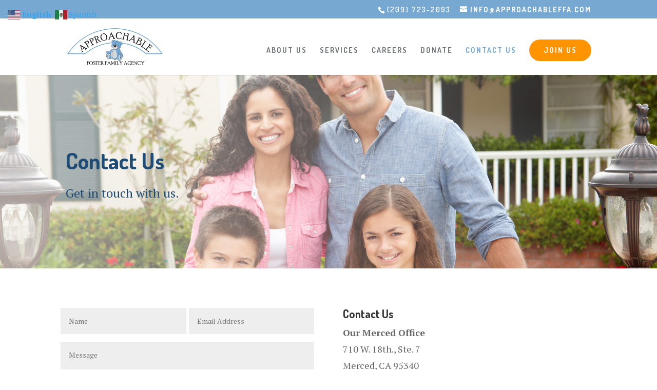

--- FILE ---
content_type: text/css
request_url: https://approachableffa.com/wp-content/cache/et/46/et-core-unified-17672722657866.min.css
body_size: 2289
content:
.nav li ul{border-color:#76a8d1}#top-header,#et-secondary-nav li ul{background-color:#76a8d1}.et_header_style_centered .mobile_nav .select_page,.et_header_style_split .mobile_nav .select_page,.et_nav_text_color_light #top-menu>li>a,.et_nav_text_color_dark #top-menu>li>a,#top-menu a,.et_mobile_menu li a,.et_nav_text_color_light .et_mobile_menu li a,.et_nav_text_color_dark .et_mobile_menu li a,#et_search_icon:before,.et_search_form_container input,span.et_close_search_field:after,#et-top-navigation .et-cart-info{color:#70757a}.et_search_form_container input::-moz-placeholder{color:#70757a}.et_search_form_container input::-webkit-input-placeholder{color:#70757a}.et_search_form_container input:-ms-input-placeholder{color:#70757a}#top-header,#top-header a,#et-secondary-nav li li a,#top-header .et-social-icon a:before{font-size:14px;font-weight:bold;font-style:normal;text-transform:uppercase;text-decoration:none;letter-spacing:2px}#top-menu li a,.et_search_form_container input{font-weight:bold;font-style:normal;text-transform:uppercase;text-decoration:none;letter-spacing:2px}.et_search_form_container input::-moz-placeholder{font-weight:bold;font-style:normal;text-transform:uppercase;text-decoration:none;letter-spacing:2px}.et_search_form_container input::-webkit-input-placeholder{font-weight:bold;font-style:normal;text-transform:uppercase;text-decoration:none;letter-spacing:2px}.et_search_form_container input:-ms-input-placeholder{font-weight:bold;font-style:normal;text-transform:uppercase;text-decoration:none;letter-spacing:2px}#top-menu li.current-menu-ancestor>a,#top-menu li.current-menu-item>a,.et_color_scheme_red #top-menu li.current-menu-ancestor>a,.et_color_scheme_red #top-menu li.current-menu-item>a,.et_color_scheme_pink #top-menu li.current-menu-ancestor>a,.et_color_scheme_pink #top-menu li.current-menu-item>a,.et_color_scheme_orange #top-menu li.current-menu-ancestor>a,.et_color_scheme_orange #top-menu li.current-menu-item>a,.et_color_scheme_green #top-menu li.current-menu-ancestor>a,.et_color_scheme_green #top-menu li.current-menu-item>a{color:#76a8d1}#main-footer{background-color:#1e4c75}#footer-widgets .footer-widget a,#footer-widgets .footer-widget li a,#footer-widgets .footer-widget li a:hover{color:#ffffff}.footer-widget{color:#ffffff}#main-footer .footer-widget h4{color:#ffffff}.footer-widget,.footer-widget li,.footer-widget li a,#footer-info{font-size:16px}.footer-widget h4{font-weight:bold;font-style:normal;text-transform:uppercase;text-decoration:none}.footer-widget .et_pb_widget div,.footer-widget .et_pb_widget ul,.footer-widget .et_pb_widget ol,.footer-widget .et_pb_widget label{line-height:1.4em}#footer-widgets .footer-widget li:before{top:8.2px}#footer-bottom{background-color:#ffffff}#footer-info,#footer-info a{color:#1e4c75}body .et_pb_button,.woocommerce a.button.alt,.woocommerce-page a.button.alt,.woocommerce button.button.alt,.woocommerce-page button.button.alt,.woocommerce input.button.alt,.woocommerce-page input.button.alt,.woocommerce #respond input#submit.alt,.woocommerce-page #respond input#submit.alt,.woocommerce #content input.button.alt,.woocommerce-page #content input.button.alt,.woocommerce a.button,.woocommerce-page a.button,.woocommerce button.button,.woocommerce-page button.button,.woocommerce input.button,.woocommerce-page input.button,.woocommerce #respond input#submit,.woocommerce-page #respond input#submit,.woocommerce #content input.button,.woocommerce-page #content input.button,.woocommerce-message a.button.wc-forward{font-size:16px;background:#ff9400;border-color:#ff9400;border-radius:50px;font-weight:bold;font-style:normal;text-transform:uppercase;text-decoration:none;;letter-spacing:2px}body.et_pb_button_helper_class .et_pb_button,body.et_pb_button_helper_class .et_pb_module.et_pb_button,.woocommerce.et_pb_button_helper_class a.button.alt,.woocommerce-page.et_pb_button_helper_class a.button.alt,.woocommerce.et_pb_button_helper_class button.button.alt,.woocommerce-page.et_pb_button_helper_class button.button.alt,.woocommerce.et_pb_button_helper_class input.button.alt,.woocommerce-page.et_pb_button_helper_class input.button.alt,.woocommerce.et_pb_button_helper_class #respond input#submit.alt,.woocommerce-page.et_pb_button_helper_class #respond input#submit.alt,.woocommerce.et_pb_button_helper_class #content input.button.alt,.woocommerce-page.et_pb_button_helper_class #content input.button.alt,.woocommerce.et_pb_button_helper_class a.button,.woocommerce-page.et_pb_button_helper_class a.button,.woocommerce.et_pb_button_helper_class button.button,.woocommerce-page.et_pb_button_helper_class button.button,.woocommerce.et_pb_button_helper_class input.button,.woocommerce-page.et_pb_button_helper_class input.button,.woocommerce.et_pb_button_helper_class #respond input#submit,.woocommerce-page.et_pb_button_helper_class #respond input#submit,.woocommerce.et_pb_button_helper_class #content input.button,.woocommerce-page.et_pb_button_helper_class #content input.button{}body .et_pb_button:after,.woocommerce a.button.alt:after,.woocommerce-page a.button.alt:after,.woocommerce button.button.alt:after,.woocommerce-page button.button.alt:after,.woocommerce input.button.alt:after,.woocommerce-page input.button.alt:after,.woocommerce #respond input#submit.alt:after,.woocommerce-page #respond input#submit.alt:after,.woocommerce #content input.button.alt:after,.woocommerce-page #content input.button.alt:after,.woocommerce a.button:after,.woocommerce-page a.button:after,.woocommerce button.button:after,.woocommerce-page button.button:after,.woocommerce input.button:after,.woocommerce-page input.button:after,.woocommerce #respond input#submit:after,.woocommerce-page #respond input#submit:after,.woocommerce #content input.button:after,.woocommerce-page #content input.button:after{font-size:25.6px}body .et_pb_button:hover,.woocommerce a.button.alt:hover,.woocommerce-page a.button.alt:hover,.woocommerce button.button.alt:hover,.woocommerce-page button.button.alt:hover,.woocommerce input.button.alt:hover,.woocommerce-page input.button.alt:hover,.woocommerce #respond input#submit.alt:hover,.woocommerce-page #respond input#submit.alt:hover,.woocommerce #content input.button.alt:hover,.woocommerce-page #content input.button.alt:hover,.woocommerce a.button:hover,.woocommerce-page a.button:hover,.woocommerce button.button:hover,.woocommerce-page button.button:hover,.woocommerce input.button:hover,.woocommerce-page input.button:hover,.woocommerce #respond input#submit:hover,.woocommerce-page #respond input#submit:hover,.woocommerce #content input.button:hover,.woocommerce-page #content input.button:hover{background:#ffb247!important;border-color:rgba(224,153,0,0)!important}h1,h2,h3,h4,h5,h6,.et_quote_content blockquote p,.et_pb_slide_description .et_pb_slide_title{font-weight:bold;font-style:normal;text-transform:none;text-decoration:none}@media only screen and (min-width:981px){.et_header_style_left #et-top-navigation,.et_header_style_split #et-top-navigation{padding:41px 0 0 0}.et_header_style_left #et-top-navigation nav>ul>li>a,.et_header_style_split #et-top-navigation nav>ul>li>a{padding-bottom:41px}.et_header_style_split .centered-inline-logo-wrap{width:82px;margin:-82px 0}.et_header_style_split .centered-inline-logo-wrap #logo{max-height:82px}.et_pb_svg_logo.et_header_style_split .centered-inline-logo-wrap #logo{height:82px}.et_header_style_centered #top-menu>li>a{padding-bottom:15px}.et_header_style_slide #et-top-navigation,.et_header_style_fullscreen #et-top-navigation{padding:32px 0 32px 0!important}.et_header_style_centered #main-header .logo_container{height:82px}#logo{max-height:65%}.et_pb_svg_logo #logo{height:65%}.et-fixed-header#top-header,.et-fixed-header#top-header #et-secondary-nav li ul{background-color:#76a8d1}.et-fixed-header #top-menu a,.et-fixed-header #et_search_icon:before,.et-fixed-header #et_top_search .et-search-form input,.et-fixed-header .et_search_form_container input,.et-fixed-header .et_close_search_field:after,.et-fixed-header #et-top-navigation .et-cart-info{color:#70757a!important}.et-fixed-header .et_search_form_container input::-moz-placeholder{color:#70757a!important}.et-fixed-header .et_search_form_container input::-webkit-input-placeholder{color:#70757a!important}.et-fixed-header .et_search_form_container input:-ms-input-placeholder{color:#70757a!important}.et-fixed-header #top-menu li.current-menu-ancestor>a,.et-fixed-header #top-menu li.current-menu-item>a{color:#76a8d1!important}}@media only screen and (min-width:1350px){.et_pb_row{padding:27px 0}.et_pb_section{padding:54px 0}.single.et_pb_pagebuilder_layout.et_full_width_page .et_post_meta_wrapper{padding-top:81px}.et_pb_section.et_pb_section_first{padding-top:inherit}.et_pb_fullwidth_section{padding:0}}h1,h2,h3,h4,h5,h6{font-family:'Dosis',Helvetica,Arial,Lucida,sans-serif}body,input,textarea,select{font-family:'PT Serif',Georgia,"Times New Roman",serif}.et_pb_button{font-family:'Dosis',Helvetica,Arial,Lucida,sans-serif}#main-header,#et-top-navigation{font-family:'Dosis',Helvetica,Arial,Lucida,sans-serif}#top-header .container{font-family:'Dosis',Helvetica,Arial,Lucida,sans-serif}#et-info{float:right}.et-fixed-header #top-menu .menu-button a{color:#fff!important}.menu-button a,li.menu-button a{background-color:#FF9400;padding:14px 28px!important;border-radius:50px;color:#fff!important;margin-bottom:20px}.home-blurb-section .et_pb_blurb_container{padding:0px 20px 20px 20px}.home-blurb-section .et_pb_blurb{border-radius:0px 20px 0px 20px}.home-blurb-section .et_pb_blurb img{border-radius:0px 20px 0px 0px}.home-form .et_pb_contact p input{background-color:#5284ad;border:2px solid #fff;color:#fff;font-size:20px;border-radius:60px}.home-form .et_pb_contact p input#et_pb_contact_name_1,.home-form .et_pb_contact p input#et_pb_contact_phone_1{border-radius:60px 0px 0px 60px}.home-form .et_pb_contact p input#et_pb_contact_email_1{border-radius:0px 60px 60px 0px}p.et_pb_contact_field{padding:0 0 0 1%!important}.home-form .et_pb_contact_submit{padding:12px 10px;font-size:20px;color:#fff;width:100%;border-radius:0px 60px 60px 0px;margin-left:0px}.home-form .et_contact_bottom_container{width:50%;margin-top:0px;padding-left:8px}.home-form p.et_pb_contact_field_1,.home-form p.et_pb_contact_field_0{margin-bottom:8px!important}.home-form .et_pb_contact_submit:hover{padding:12px 10px!important}#footer-widgets .footer-widget li::before{display:none}#footer-widgets .footer-widget li{padding-left:0px}.footer-widget ul.menu{text-align:center;line-height:2em}.footer-widget .widget_nav_menu h4{text-align:center}.footer-widget .widget_nav_menu{width:100%}.footer-widget ul.menu li a,#footer-info{font-size:18px!important;font-family:'Dosis',Helvetica,Arial,Lucida,sans-serif;font-weight:700;color:#76a8d1!important}#footer-info{width:100%;text-align:center;font-size:14px}.ak-footer-line-1{padding:20px}.ak-footer-line-2{text-align:left}.ak-footer-line-3{text-align:right}.ak-footer-line-2,.ak-footer-line-3{font-size:12px!important;width:50%;float:left}.ak-footer-line-1::after{content:"";background-image:url("https://approachableffa.com/wp-content/uploads/2018/04/Carf_icon.jpg");width:100px;display:block;position:relative;height:100px;background-size:100px;margin-left:auto;margin-right:auto;margin-top:10px}.services-ul-module ul{list-style-type:none;padding-left:0px;column-count:2;-webkit-column-count:2;-moz-column-count:2}.services-ul-module ul li{padding:12px;margin-bottom:10px;color:#1e4c75;font-family:'Dosis',Helvetica,Arial,Lucida,sans-serif;font-weight:600;margin-right:6px;font-size:22px;transition:.2s all ease-in-out;cursor:pointer}.services-ul-module ul li:hover{background-color:#1e4c75;color:#fff}.home-slider .et_pb_slide .et_pb_slide_overlay_container,.white-gradient .et_pb_fullwidth_header_overlay{background:linear-gradient(to right,rgba(255,255,255,0.6) 1%,rgba(255,255,255,0))}.careers-blurb .et_pb_blurb_container{padding:0px 20px 20px 20px!important}.careers-blurb{border-radius:0px 20px 0px 20px;overflow:hidden}#gtranslate_wrapper{margin-top:-4px!important}#gtranslate_wrapper a{color:#fff!important}@media screen and (max-width:980px){.services-ul-module ul{list-style-type:none;padding-left:0px;column-count:1;-webkit-column-count:1;-moz-column-count:1}}@media screen and (max-width:782px){div#gtranslate_wrapper{top:4px!important;left:0px!important;z-index:999999;width:100%;height:50px;position:absolute;display:block;background-color:#4b83b1;padding:10px;text-align:center}div#gtranslate_wrapper a:first-child{padding-right:10px!important}div#page-container{margin-top:50px!important}}.et_pb_fullwidth_header_0.et_pb_fullwidth_header .header-content h1,.et_pb_fullwidth_header_0.et_pb_fullwidth_header .header-content h2.et_pb_module_header,.et_pb_fullwidth_header_0.et_pb_fullwidth_header .header-content h3.et_pb_module_header,.et_pb_fullwidth_header_0.et_pb_fullwidth_header .header-content h4.et_pb_module_header,.et_pb_fullwidth_header_0.et_pb_fullwidth_header .header-content h5.et_pb_module_header,.et_pb_fullwidth_header_0.et_pb_fullwidth_header .header-content h6.et_pb_module_header{font-size:44px;color:#1e4c75!important;line-height:1.7em}.et_pb_fullwidth_header_0.et_pb_fullwidth_header .et_pb_header_content_wrapper{font-size:24px;color:#1e4c75!important}.et_pb_fullwidth_header_0.et_pb_fullwidth_header .et_pb_fullwidth_header_subhead{font-size:24px;color:#1e4c75!important;line-height:1.4em}.et_pb_fullwidth_header_0{padding-top:120px;padding-bottom:120px}.et_pb_fullwidth_header_0.et_pb_fullwidth_header .et_pb_fullwidth_header_container .header-content{max-width:30%}.et_pb_contact_form_0.et_pb_contact_form_container.et_pb_contact_form_container .et_contact_bottom_container .et_pb_contact_submit.et_pb_button{color:#fff!important}.et_pb_text_0 p{line-height:1.8em}.et_pb_text_0{font-size:18px;line-height:1.8em}.et_pb_fullwidth_map_0 .gm-style>div>div>div>div>div>img{filter:saturate(34%)}html:not(.et_fb_edit_enabled) #et-fb-app .et_pb_fullwidth_map_0:hover .gm-style>div>div>div>div>div>img{filter:saturate(34%)}@media only screen and (max-width:980px){.et_pb_fullwidth_header_0.et_pb_fullwidth_header .et_pb_fullwidth_header_container .header-content{max-width:100%}}